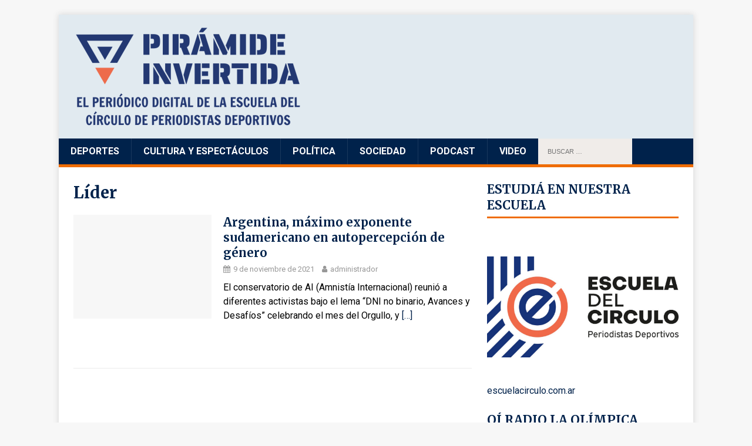

--- FILE ---
content_type: text/html; charset=UTF-8
request_url: https://www.piramideinvertida.com.ar/tag/lider/
body_size: 14206
content:
<!DOCTYPE html>
<html class="no-js" lang="es" prefix="og: http://ogp.me/ns# fb: http://ogp.me/ns/fb#">
<head>
<meta charset="UTF-8">
<meta name="viewport" content="width=device-width, initial-scale=1.0">
<link rel="profile" href="http://gmpg.org/xfn/11" />
<title>Líder &#8211; Pirámide Invertida</title>
<meta name='robots' content='max-image-preview:large' />
<link rel='dns-prefetch' href='//fonts.googleapis.com' />
<link rel="alternate" type="application/rss+xml" title="Pirámide Invertida &raquo; Feed" href="https://www.piramideinvertida.com.ar/feed/" />
<link rel="alternate" type="application/rss+xml" title="Pirámide Invertida &raquo; Feed de los comentarios" href="https://www.piramideinvertida.com.ar/comments/feed/" />
<link rel="alternate" type="application/rss+xml" title="Pirámide Invertida &raquo; Etiqueta Líder del feed" href="https://www.piramideinvertida.com.ar/tag/lider/feed/" />
<style id='wp-img-auto-sizes-contain-inline-css' type='text/css'>
img:is([sizes=auto i],[sizes^="auto," i]){contain-intrinsic-size:3000px 1500px}
/*# sourceURL=wp-img-auto-sizes-contain-inline-css */
</style>
<style id='wp-emoji-styles-inline-css' type='text/css'>

	img.wp-smiley, img.emoji {
		display: inline !important;
		border: none !important;
		box-shadow: none !important;
		height: 1em !important;
		width: 1em !important;
		margin: 0 0.07em !important;
		vertical-align: -0.1em !important;
		background: none !important;
		padding: 0 !important;
	}
/*# sourceURL=wp-emoji-styles-inline-css */
</style>
<style id='wp-block-library-inline-css' type='text/css'>
:root{--wp-block-synced-color:#7a00df;--wp-block-synced-color--rgb:122,0,223;--wp-bound-block-color:var(--wp-block-synced-color);--wp-editor-canvas-background:#ddd;--wp-admin-theme-color:#007cba;--wp-admin-theme-color--rgb:0,124,186;--wp-admin-theme-color-darker-10:#006ba1;--wp-admin-theme-color-darker-10--rgb:0,107,160.5;--wp-admin-theme-color-darker-20:#005a87;--wp-admin-theme-color-darker-20--rgb:0,90,135;--wp-admin-border-width-focus:2px}@media (min-resolution:192dpi){:root{--wp-admin-border-width-focus:1.5px}}.wp-element-button{cursor:pointer}:root .has-very-light-gray-background-color{background-color:#eee}:root .has-very-dark-gray-background-color{background-color:#313131}:root .has-very-light-gray-color{color:#eee}:root .has-very-dark-gray-color{color:#313131}:root .has-vivid-green-cyan-to-vivid-cyan-blue-gradient-background{background:linear-gradient(135deg,#00d084,#0693e3)}:root .has-purple-crush-gradient-background{background:linear-gradient(135deg,#34e2e4,#4721fb 50%,#ab1dfe)}:root .has-hazy-dawn-gradient-background{background:linear-gradient(135deg,#faaca8,#dad0ec)}:root .has-subdued-olive-gradient-background{background:linear-gradient(135deg,#fafae1,#67a671)}:root .has-atomic-cream-gradient-background{background:linear-gradient(135deg,#fdd79a,#004a59)}:root .has-nightshade-gradient-background{background:linear-gradient(135deg,#330968,#31cdcf)}:root .has-midnight-gradient-background{background:linear-gradient(135deg,#020381,#2874fc)}:root{--wp--preset--font-size--normal:16px;--wp--preset--font-size--huge:42px}.has-regular-font-size{font-size:1em}.has-larger-font-size{font-size:2.625em}.has-normal-font-size{font-size:var(--wp--preset--font-size--normal)}.has-huge-font-size{font-size:var(--wp--preset--font-size--huge)}.has-text-align-center{text-align:center}.has-text-align-left{text-align:left}.has-text-align-right{text-align:right}.has-fit-text{white-space:nowrap!important}#end-resizable-editor-section{display:none}.aligncenter{clear:both}.items-justified-left{justify-content:flex-start}.items-justified-center{justify-content:center}.items-justified-right{justify-content:flex-end}.items-justified-space-between{justify-content:space-between}.screen-reader-text{border:0;clip-path:inset(50%);height:1px;margin:-1px;overflow:hidden;padding:0;position:absolute;width:1px;word-wrap:normal!important}.screen-reader-text:focus{background-color:#ddd;clip-path:none;color:#444;display:block;font-size:1em;height:auto;left:5px;line-height:normal;padding:15px 23px 14px;text-decoration:none;top:5px;width:auto;z-index:100000}html :where(.has-border-color){border-style:solid}html :where([style*=border-top-color]){border-top-style:solid}html :where([style*=border-right-color]){border-right-style:solid}html :where([style*=border-bottom-color]){border-bottom-style:solid}html :where([style*=border-left-color]){border-left-style:solid}html :where([style*=border-width]){border-style:solid}html :where([style*=border-top-width]){border-top-style:solid}html :where([style*=border-right-width]){border-right-style:solid}html :where([style*=border-bottom-width]){border-bottom-style:solid}html :where([style*=border-left-width]){border-left-style:solid}html :where(img[class*=wp-image-]){height:auto;max-width:100%}:where(figure){margin:0 0 1em}html :where(.is-position-sticky){--wp-admin--admin-bar--position-offset:var(--wp-admin--admin-bar--height,0px)}@media screen and (max-width:600px){html :where(.is-position-sticky){--wp-admin--admin-bar--position-offset:0px}}

/*# sourceURL=wp-block-library-inline-css */
</style><style id='wp-block-button-inline-css' type='text/css'>
.wp-block-button__link{align-content:center;box-sizing:border-box;cursor:pointer;display:inline-block;height:100%;text-align:center;word-break:break-word}.wp-block-button__link.aligncenter{text-align:center}.wp-block-button__link.alignright{text-align:right}:where(.wp-block-button__link){border-radius:9999px;box-shadow:none;padding:calc(.667em + 2px) calc(1.333em + 2px);text-decoration:none}.wp-block-button[style*=text-decoration] .wp-block-button__link{text-decoration:inherit}.wp-block-buttons>.wp-block-button.has-custom-width{max-width:none}.wp-block-buttons>.wp-block-button.has-custom-width .wp-block-button__link{width:100%}.wp-block-buttons>.wp-block-button.has-custom-font-size .wp-block-button__link{font-size:inherit}.wp-block-buttons>.wp-block-button.wp-block-button__width-25{width:calc(25% - var(--wp--style--block-gap, .5em)*.75)}.wp-block-buttons>.wp-block-button.wp-block-button__width-50{width:calc(50% - var(--wp--style--block-gap, .5em)*.5)}.wp-block-buttons>.wp-block-button.wp-block-button__width-75{width:calc(75% - var(--wp--style--block-gap, .5em)*.25)}.wp-block-buttons>.wp-block-button.wp-block-button__width-100{flex-basis:100%;width:100%}.wp-block-buttons.is-vertical>.wp-block-button.wp-block-button__width-25{width:25%}.wp-block-buttons.is-vertical>.wp-block-button.wp-block-button__width-50{width:50%}.wp-block-buttons.is-vertical>.wp-block-button.wp-block-button__width-75{width:75%}.wp-block-button.is-style-squared,.wp-block-button__link.wp-block-button.is-style-squared{border-radius:0}.wp-block-button.no-border-radius,.wp-block-button__link.no-border-radius{border-radius:0!important}:root :where(.wp-block-button .wp-block-button__link.is-style-outline),:root :where(.wp-block-button.is-style-outline>.wp-block-button__link){border:2px solid;padding:.667em 1.333em}:root :where(.wp-block-button .wp-block-button__link.is-style-outline:not(.has-text-color)),:root :where(.wp-block-button.is-style-outline>.wp-block-button__link:not(.has-text-color)){color:currentColor}:root :where(.wp-block-button .wp-block-button__link.is-style-outline:not(.has-background)),:root :where(.wp-block-button.is-style-outline>.wp-block-button__link:not(.has-background)){background-color:initial;background-image:none}
/*# sourceURL=https://www.piramideinvertida.com.ar/wp-includes/blocks/button/style.min.css */
</style>
<style id='wp-block-image-inline-css' type='text/css'>
.wp-block-image>a,.wp-block-image>figure>a{display:inline-block}.wp-block-image img{box-sizing:border-box;height:auto;max-width:100%;vertical-align:bottom}@media not (prefers-reduced-motion){.wp-block-image img.hide{visibility:hidden}.wp-block-image img.show{animation:show-content-image .4s}}.wp-block-image[style*=border-radius] img,.wp-block-image[style*=border-radius]>a{border-radius:inherit}.wp-block-image.has-custom-border img{box-sizing:border-box}.wp-block-image.aligncenter{text-align:center}.wp-block-image.alignfull>a,.wp-block-image.alignwide>a{width:100%}.wp-block-image.alignfull img,.wp-block-image.alignwide img{height:auto;width:100%}.wp-block-image .aligncenter,.wp-block-image .alignleft,.wp-block-image .alignright,.wp-block-image.aligncenter,.wp-block-image.alignleft,.wp-block-image.alignright{display:table}.wp-block-image .aligncenter>figcaption,.wp-block-image .alignleft>figcaption,.wp-block-image .alignright>figcaption,.wp-block-image.aligncenter>figcaption,.wp-block-image.alignleft>figcaption,.wp-block-image.alignright>figcaption{caption-side:bottom;display:table-caption}.wp-block-image .alignleft{float:left;margin:.5em 1em .5em 0}.wp-block-image .alignright{float:right;margin:.5em 0 .5em 1em}.wp-block-image .aligncenter{margin-left:auto;margin-right:auto}.wp-block-image :where(figcaption){margin-bottom:1em;margin-top:.5em}.wp-block-image.is-style-circle-mask img{border-radius:9999px}@supports ((-webkit-mask-image:none) or (mask-image:none)) or (-webkit-mask-image:none){.wp-block-image.is-style-circle-mask img{border-radius:0;-webkit-mask-image:url('data:image/svg+xml;utf8,<svg viewBox="0 0 100 100" xmlns="http://www.w3.org/2000/svg"><circle cx="50" cy="50" r="50"/></svg>');mask-image:url('data:image/svg+xml;utf8,<svg viewBox="0 0 100 100" xmlns="http://www.w3.org/2000/svg"><circle cx="50" cy="50" r="50"/></svg>');mask-mode:alpha;-webkit-mask-position:center;mask-position:center;-webkit-mask-repeat:no-repeat;mask-repeat:no-repeat;-webkit-mask-size:contain;mask-size:contain}}:root :where(.wp-block-image.is-style-rounded img,.wp-block-image .is-style-rounded img){border-radius:9999px}.wp-block-image figure{margin:0}.wp-lightbox-container{display:flex;flex-direction:column;position:relative}.wp-lightbox-container img{cursor:zoom-in}.wp-lightbox-container img:hover+button{opacity:1}.wp-lightbox-container button{align-items:center;backdrop-filter:blur(16px) saturate(180%);background-color:#5a5a5a40;border:none;border-radius:4px;cursor:zoom-in;display:flex;height:20px;justify-content:center;opacity:0;padding:0;position:absolute;right:16px;text-align:center;top:16px;width:20px;z-index:100}@media not (prefers-reduced-motion){.wp-lightbox-container button{transition:opacity .2s ease}}.wp-lightbox-container button:focus-visible{outline:3px auto #5a5a5a40;outline:3px auto -webkit-focus-ring-color;outline-offset:3px}.wp-lightbox-container button:hover{cursor:pointer;opacity:1}.wp-lightbox-container button:focus{opacity:1}.wp-lightbox-container button:focus,.wp-lightbox-container button:hover,.wp-lightbox-container button:not(:hover):not(:active):not(.has-background){background-color:#5a5a5a40;border:none}.wp-lightbox-overlay{box-sizing:border-box;cursor:zoom-out;height:100vh;left:0;overflow:hidden;position:fixed;top:0;visibility:hidden;width:100%;z-index:100000}.wp-lightbox-overlay .close-button{align-items:center;cursor:pointer;display:flex;justify-content:center;min-height:40px;min-width:40px;padding:0;position:absolute;right:calc(env(safe-area-inset-right) + 16px);top:calc(env(safe-area-inset-top) + 16px);z-index:5000000}.wp-lightbox-overlay .close-button:focus,.wp-lightbox-overlay .close-button:hover,.wp-lightbox-overlay .close-button:not(:hover):not(:active):not(.has-background){background:none;border:none}.wp-lightbox-overlay .lightbox-image-container{height:var(--wp--lightbox-container-height);left:50%;overflow:hidden;position:absolute;top:50%;transform:translate(-50%,-50%);transform-origin:top left;width:var(--wp--lightbox-container-width);z-index:9999999999}.wp-lightbox-overlay .wp-block-image{align-items:center;box-sizing:border-box;display:flex;height:100%;justify-content:center;margin:0;position:relative;transform-origin:0 0;width:100%;z-index:3000000}.wp-lightbox-overlay .wp-block-image img{height:var(--wp--lightbox-image-height);min-height:var(--wp--lightbox-image-height);min-width:var(--wp--lightbox-image-width);width:var(--wp--lightbox-image-width)}.wp-lightbox-overlay .wp-block-image figcaption{display:none}.wp-lightbox-overlay button{background:none;border:none}.wp-lightbox-overlay .scrim{background-color:#fff;height:100%;opacity:.9;position:absolute;width:100%;z-index:2000000}.wp-lightbox-overlay.active{visibility:visible}@media not (prefers-reduced-motion){.wp-lightbox-overlay.active{animation:turn-on-visibility .25s both}.wp-lightbox-overlay.active img{animation:turn-on-visibility .35s both}.wp-lightbox-overlay.show-closing-animation:not(.active){animation:turn-off-visibility .35s both}.wp-lightbox-overlay.show-closing-animation:not(.active) img{animation:turn-off-visibility .25s both}.wp-lightbox-overlay.zoom.active{animation:none;opacity:1;visibility:visible}.wp-lightbox-overlay.zoom.active .lightbox-image-container{animation:lightbox-zoom-in .4s}.wp-lightbox-overlay.zoom.active .lightbox-image-container img{animation:none}.wp-lightbox-overlay.zoom.active .scrim{animation:turn-on-visibility .4s forwards}.wp-lightbox-overlay.zoom.show-closing-animation:not(.active){animation:none}.wp-lightbox-overlay.zoom.show-closing-animation:not(.active) .lightbox-image-container{animation:lightbox-zoom-out .4s}.wp-lightbox-overlay.zoom.show-closing-animation:not(.active) .lightbox-image-container img{animation:none}.wp-lightbox-overlay.zoom.show-closing-animation:not(.active) .scrim{animation:turn-off-visibility .4s forwards}}@keyframes show-content-image{0%{visibility:hidden}99%{visibility:hidden}to{visibility:visible}}@keyframes turn-on-visibility{0%{opacity:0}to{opacity:1}}@keyframes turn-off-visibility{0%{opacity:1;visibility:visible}99%{opacity:0;visibility:visible}to{opacity:0;visibility:hidden}}@keyframes lightbox-zoom-in{0%{transform:translate(calc((-100vw + var(--wp--lightbox-scrollbar-width))/2 + var(--wp--lightbox-initial-left-position)),calc(-50vh + var(--wp--lightbox-initial-top-position))) scale(var(--wp--lightbox-scale))}to{transform:translate(-50%,-50%) scale(1)}}@keyframes lightbox-zoom-out{0%{transform:translate(-50%,-50%) scale(1);visibility:visible}99%{visibility:visible}to{transform:translate(calc((-100vw + var(--wp--lightbox-scrollbar-width))/2 + var(--wp--lightbox-initial-left-position)),calc(-50vh + var(--wp--lightbox-initial-top-position))) scale(var(--wp--lightbox-scale));visibility:hidden}}
/*# sourceURL=https://www.piramideinvertida.com.ar/wp-includes/blocks/image/style.min.css */
</style>
<style id='wp-block-media-text-inline-css' type='text/css'>
.wp-block-media-text{box-sizing:border-box;
  /*!rtl:begin:ignore*/direction:ltr;
  /*!rtl:end:ignore*/display:grid;grid-template-columns:50% 1fr;grid-template-rows:auto}.wp-block-media-text.has-media-on-the-right{grid-template-columns:1fr 50%}.wp-block-media-text.is-vertically-aligned-top>.wp-block-media-text__content,.wp-block-media-text.is-vertically-aligned-top>.wp-block-media-text__media{align-self:start}.wp-block-media-text.is-vertically-aligned-center>.wp-block-media-text__content,.wp-block-media-text.is-vertically-aligned-center>.wp-block-media-text__media,.wp-block-media-text>.wp-block-media-text__content,.wp-block-media-text>.wp-block-media-text__media{align-self:center}.wp-block-media-text.is-vertically-aligned-bottom>.wp-block-media-text__content,.wp-block-media-text.is-vertically-aligned-bottom>.wp-block-media-text__media{align-self:end}.wp-block-media-text>.wp-block-media-text__media{
  /*!rtl:begin:ignore*/grid-column:1;grid-row:1;
  /*!rtl:end:ignore*/margin:0}.wp-block-media-text>.wp-block-media-text__content{direction:ltr;
  /*!rtl:begin:ignore*/grid-column:2;grid-row:1;
  /*!rtl:end:ignore*/padding:0 8%;word-break:break-word}.wp-block-media-text.has-media-on-the-right>.wp-block-media-text__media{
  /*!rtl:begin:ignore*/grid-column:2;grid-row:1
  /*!rtl:end:ignore*/}.wp-block-media-text.has-media-on-the-right>.wp-block-media-text__content{
  /*!rtl:begin:ignore*/grid-column:1;grid-row:1
  /*!rtl:end:ignore*/}.wp-block-media-text__media a{display:block}.wp-block-media-text__media img,.wp-block-media-text__media video{height:auto;max-width:unset;vertical-align:middle;width:100%}.wp-block-media-text.is-image-fill>.wp-block-media-text__media{background-size:cover;height:100%;min-height:250px}.wp-block-media-text.is-image-fill>.wp-block-media-text__media>a{display:block;height:100%}.wp-block-media-text.is-image-fill>.wp-block-media-text__media img{height:1px;margin:-1px;overflow:hidden;padding:0;position:absolute;width:1px;clip:rect(0,0,0,0);border:0}.wp-block-media-text.is-image-fill-element>.wp-block-media-text__media{height:100%;min-height:250px}.wp-block-media-text.is-image-fill-element>.wp-block-media-text__media>a{display:block;height:100%}.wp-block-media-text.is-image-fill-element>.wp-block-media-text__media img{height:100%;object-fit:cover;width:100%}@media (max-width:600px){.wp-block-media-text.is-stacked-on-mobile{grid-template-columns:100%!important}.wp-block-media-text.is-stacked-on-mobile>.wp-block-media-text__media{grid-column:1;grid-row:1}.wp-block-media-text.is-stacked-on-mobile>.wp-block-media-text__content{grid-column:1;grid-row:2}}
/*# sourceURL=https://www.piramideinvertida.com.ar/wp-includes/blocks/media-text/style.min.css */
</style>
<style id='wp-block-buttons-inline-css' type='text/css'>
.wp-block-buttons{box-sizing:border-box}.wp-block-buttons.is-vertical{flex-direction:column}.wp-block-buttons.is-vertical>.wp-block-button:last-child{margin-bottom:0}.wp-block-buttons>.wp-block-button{display:inline-block;margin:0}.wp-block-buttons.is-content-justification-left{justify-content:flex-start}.wp-block-buttons.is-content-justification-left.is-vertical{align-items:flex-start}.wp-block-buttons.is-content-justification-center{justify-content:center}.wp-block-buttons.is-content-justification-center.is-vertical{align-items:center}.wp-block-buttons.is-content-justification-right{justify-content:flex-end}.wp-block-buttons.is-content-justification-right.is-vertical{align-items:flex-end}.wp-block-buttons.is-content-justification-space-between{justify-content:space-between}.wp-block-buttons.aligncenter{text-align:center}.wp-block-buttons:not(.is-content-justification-space-between,.is-content-justification-right,.is-content-justification-left,.is-content-justification-center) .wp-block-button.aligncenter{margin-left:auto;margin-right:auto;width:100%}.wp-block-buttons[style*=text-decoration] .wp-block-button,.wp-block-buttons[style*=text-decoration] .wp-block-button__link{text-decoration:inherit}.wp-block-buttons.has-custom-font-size .wp-block-button__link{font-size:inherit}.wp-block-buttons .wp-block-button__link{width:100%}.wp-block-button.aligncenter{text-align:center}
/*# sourceURL=https://www.piramideinvertida.com.ar/wp-includes/blocks/buttons/style.min.css */
</style>
<style id='wp-block-paragraph-inline-css' type='text/css'>
.is-small-text{font-size:.875em}.is-regular-text{font-size:1em}.is-large-text{font-size:2.25em}.is-larger-text{font-size:3em}.has-drop-cap:not(:focus):first-letter{float:left;font-size:8.4em;font-style:normal;font-weight:100;line-height:.68;margin:.05em .1em 0 0;text-transform:uppercase}body.rtl .has-drop-cap:not(:focus):first-letter{float:none;margin-left:.1em}p.has-drop-cap.has-background{overflow:hidden}:root :where(p.has-background){padding:1.25em 2.375em}:where(p.has-text-color:not(.has-link-color)) a{color:inherit}p.has-text-align-left[style*="writing-mode:vertical-lr"],p.has-text-align-right[style*="writing-mode:vertical-rl"]{rotate:180deg}
/*# sourceURL=https://www.piramideinvertida.com.ar/wp-includes/blocks/paragraph/style.min.css */
</style>
<style id='global-styles-inline-css' type='text/css'>
:root{--wp--preset--aspect-ratio--square: 1;--wp--preset--aspect-ratio--4-3: 4/3;--wp--preset--aspect-ratio--3-4: 3/4;--wp--preset--aspect-ratio--3-2: 3/2;--wp--preset--aspect-ratio--2-3: 2/3;--wp--preset--aspect-ratio--16-9: 16/9;--wp--preset--aspect-ratio--9-16: 9/16;--wp--preset--color--black: #000000;--wp--preset--color--cyan-bluish-gray: #abb8c3;--wp--preset--color--white: #ffffff;--wp--preset--color--pale-pink: #f78da7;--wp--preset--color--vivid-red: #cf2e2e;--wp--preset--color--luminous-vivid-orange: #ff6900;--wp--preset--color--luminous-vivid-amber: #fcb900;--wp--preset--color--light-green-cyan: #7bdcb5;--wp--preset--color--vivid-green-cyan: #00d084;--wp--preset--color--pale-cyan-blue: #8ed1fc;--wp--preset--color--vivid-cyan-blue: #0693e3;--wp--preset--color--vivid-purple: #9b51e0;--wp--preset--gradient--vivid-cyan-blue-to-vivid-purple: linear-gradient(135deg,rgb(6,147,227) 0%,rgb(155,81,224) 100%);--wp--preset--gradient--light-green-cyan-to-vivid-green-cyan: linear-gradient(135deg,rgb(122,220,180) 0%,rgb(0,208,130) 100%);--wp--preset--gradient--luminous-vivid-amber-to-luminous-vivid-orange: linear-gradient(135deg,rgb(252,185,0) 0%,rgb(255,105,0) 100%);--wp--preset--gradient--luminous-vivid-orange-to-vivid-red: linear-gradient(135deg,rgb(255,105,0) 0%,rgb(207,46,46) 100%);--wp--preset--gradient--very-light-gray-to-cyan-bluish-gray: linear-gradient(135deg,rgb(238,238,238) 0%,rgb(169,184,195) 100%);--wp--preset--gradient--cool-to-warm-spectrum: linear-gradient(135deg,rgb(74,234,220) 0%,rgb(151,120,209) 20%,rgb(207,42,186) 40%,rgb(238,44,130) 60%,rgb(251,105,98) 80%,rgb(254,248,76) 100%);--wp--preset--gradient--blush-light-purple: linear-gradient(135deg,rgb(255,206,236) 0%,rgb(152,150,240) 100%);--wp--preset--gradient--blush-bordeaux: linear-gradient(135deg,rgb(254,205,165) 0%,rgb(254,45,45) 50%,rgb(107,0,62) 100%);--wp--preset--gradient--luminous-dusk: linear-gradient(135deg,rgb(255,203,112) 0%,rgb(199,81,192) 50%,rgb(65,88,208) 100%);--wp--preset--gradient--pale-ocean: linear-gradient(135deg,rgb(255,245,203) 0%,rgb(182,227,212) 50%,rgb(51,167,181) 100%);--wp--preset--gradient--electric-grass: linear-gradient(135deg,rgb(202,248,128) 0%,rgb(113,206,126) 100%);--wp--preset--gradient--midnight: linear-gradient(135deg,rgb(2,3,129) 0%,rgb(40,116,252) 100%);--wp--preset--font-size--small: 13px;--wp--preset--font-size--medium: 20px;--wp--preset--font-size--large: 36px;--wp--preset--font-size--x-large: 42px;--wp--preset--spacing--20: 0.44rem;--wp--preset--spacing--30: 0.67rem;--wp--preset--spacing--40: 1rem;--wp--preset--spacing--50: 1.5rem;--wp--preset--spacing--60: 2.25rem;--wp--preset--spacing--70: 3.38rem;--wp--preset--spacing--80: 5.06rem;--wp--preset--shadow--natural: 6px 6px 9px rgba(0, 0, 0, 0.2);--wp--preset--shadow--deep: 12px 12px 50px rgba(0, 0, 0, 0.4);--wp--preset--shadow--sharp: 6px 6px 0px rgba(0, 0, 0, 0.2);--wp--preset--shadow--outlined: 6px 6px 0px -3px rgb(255, 255, 255), 6px 6px rgb(0, 0, 0);--wp--preset--shadow--crisp: 6px 6px 0px rgb(0, 0, 0);}:where(.is-layout-flex){gap: 0.5em;}:where(.is-layout-grid){gap: 0.5em;}body .is-layout-flex{display: flex;}.is-layout-flex{flex-wrap: wrap;align-items: center;}.is-layout-flex > :is(*, div){margin: 0;}body .is-layout-grid{display: grid;}.is-layout-grid > :is(*, div){margin: 0;}:where(.wp-block-columns.is-layout-flex){gap: 2em;}:where(.wp-block-columns.is-layout-grid){gap: 2em;}:where(.wp-block-post-template.is-layout-flex){gap: 1.25em;}:where(.wp-block-post-template.is-layout-grid){gap: 1.25em;}.has-black-color{color: var(--wp--preset--color--black) !important;}.has-cyan-bluish-gray-color{color: var(--wp--preset--color--cyan-bluish-gray) !important;}.has-white-color{color: var(--wp--preset--color--white) !important;}.has-pale-pink-color{color: var(--wp--preset--color--pale-pink) !important;}.has-vivid-red-color{color: var(--wp--preset--color--vivid-red) !important;}.has-luminous-vivid-orange-color{color: var(--wp--preset--color--luminous-vivid-orange) !important;}.has-luminous-vivid-amber-color{color: var(--wp--preset--color--luminous-vivid-amber) !important;}.has-light-green-cyan-color{color: var(--wp--preset--color--light-green-cyan) !important;}.has-vivid-green-cyan-color{color: var(--wp--preset--color--vivid-green-cyan) !important;}.has-pale-cyan-blue-color{color: var(--wp--preset--color--pale-cyan-blue) !important;}.has-vivid-cyan-blue-color{color: var(--wp--preset--color--vivid-cyan-blue) !important;}.has-vivid-purple-color{color: var(--wp--preset--color--vivid-purple) !important;}.has-black-background-color{background-color: var(--wp--preset--color--black) !important;}.has-cyan-bluish-gray-background-color{background-color: var(--wp--preset--color--cyan-bluish-gray) !important;}.has-white-background-color{background-color: var(--wp--preset--color--white) !important;}.has-pale-pink-background-color{background-color: var(--wp--preset--color--pale-pink) !important;}.has-vivid-red-background-color{background-color: var(--wp--preset--color--vivid-red) !important;}.has-luminous-vivid-orange-background-color{background-color: var(--wp--preset--color--luminous-vivid-orange) !important;}.has-luminous-vivid-amber-background-color{background-color: var(--wp--preset--color--luminous-vivid-amber) !important;}.has-light-green-cyan-background-color{background-color: var(--wp--preset--color--light-green-cyan) !important;}.has-vivid-green-cyan-background-color{background-color: var(--wp--preset--color--vivid-green-cyan) !important;}.has-pale-cyan-blue-background-color{background-color: var(--wp--preset--color--pale-cyan-blue) !important;}.has-vivid-cyan-blue-background-color{background-color: var(--wp--preset--color--vivid-cyan-blue) !important;}.has-vivid-purple-background-color{background-color: var(--wp--preset--color--vivid-purple) !important;}.has-black-border-color{border-color: var(--wp--preset--color--black) !important;}.has-cyan-bluish-gray-border-color{border-color: var(--wp--preset--color--cyan-bluish-gray) !important;}.has-white-border-color{border-color: var(--wp--preset--color--white) !important;}.has-pale-pink-border-color{border-color: var(--wp--preset--color--pale-pink) !important;}.has-vivid-red-border-color{border-color: var(--wp--preset--color--vivid-red) !important;}.has-luminous-vivid-orange-border-color{border-color: var(--wp--preset--color--luminous-vivid-orange) !important;}.has-luminous-vivid-amber-border-color{border-color: var(--wp--preset--color--luminous-vivid-amber) !important;}.has-light-green-cyan-border-color{border-color: var(--wp--preset--color--light-green-cyan) !important;}.has-vivid-green-cyan-border-color{border-color: var(--wp--preset--color--vivid-green-cyan) !important;}.has-pale-cyan-blue-border-color{border-color: var(--wp--preset--color--pale-cyan-blue) !important;}.has-vivid-cyan-blue-border-color{border-color: var(--wp--preset--color--vivid-cyan-blue) !important;}.has-vivid-purple-border-color{border-color: var(--wp--preset--color--vivid-purple) !important;}.has-vivid-cyan-blue-to-vivid-purple-gradient-background{background: var(--wp--preset--gradient--vivid-cyan-blue-to-vivid-purple) !important;}.has-light-green-cyan-to-vivid-green-cyan-gradient-background{background: var(--wp--preset--gradient--light-green-cyan-to-vivid-green-cyan) !important;}.has-luminous-vivid-amber-to-luminous-vivid-orange-gradient-background{background: var(--wp--preset--gradient--luminous-vivid-amber-to-luminous-vivid-orange) !important;}.has-luminous-vivid-orange-to-vivid-red-gradient-background{background: var(--wp--preset--gradient--luminous-vivid-orange-to-vivid-red) !important;}.has-very-light-gray-to-cyan-bluish-gray-gradient-background{background: var(--wp--preset--gradient--very-light-gray-to-cyan-bluish-gray) !important;}.has-cool-to-warm-spectrum-gradient-background{background: var(--wp--preset--gradient--cool-to-warm-spectrum) !important;}.has-blush-light-purple-gradient-background{background: var(--wp--preset--gradient--blush-light-purple) !important;}.has-blush-bordeaux-gradient-background{background: var(--wp--preset--gradient--blush-bordeaux) !important;}.has-luminous-dusk-gradient-background{background: var(--wp--preset--gradient--luminous-dusk) !important;}.has-pale-ocean-gradient-background{background: var(--wp--preset--gradient--pale-ocean) !important;}.has-electric-grass-gradient-background{background: var(--wp--preset--gradient--electric-grass) !important;}.has-midnight-gradient-background{background: var(--wp--preset--gradient--midnight) !important;}.has-small-font-size{font-size: var(--wp--preset--font-size--small) !important;}.has-medium-font-size{font-size: var(--wp--preset--font-size--medium) !important;}.has-large-font-size{font-size: var(--wp--preset--font-size--large) !important;}.has-x-large-font-size{font-size: var(--wp--preset--font-size--x-large) !important;}
/*# sourceURL=global-styles-inline-css */
</style>

<style id='classic-theme-styles-inline-css' type='text/css'>
/*! This file is auto-generated */
.wp-block-button__link{color:#fff;background-color:#32373c;border-radius:9999px;box-shadow:none;text-decoration:none;padding:calc(.667em + 2px) calc(1.333em + 2px);font-size:1.125em}.wp-block-file__button{background:#32373c;color:#fff;text-decoration:none}
/*# sourceURL=/wp-includes/css/classic-themes.min.css */
</style>
<link rel='stylesheet' id='mh-google-fonts-css' href='https://fonts.googleapis.com/css2?family=Merriweather:ital,wght@0,400;0,700;0,900;1,400&#038;family=Roboto:ital,wght@0,400;0,500;0,700;1,400&#038;display=swap' type='text/css' media='all' />
<link rel='stylesheet' id='mh-magazine-lite-css' href='https://www.piramideinvertida.com.ar/wp-content/themes/piramide-tema/style.css?ver=2.9.2' type='text/css' media='all' />
<link rel='stylesheet' id='mh-font-awesome-css' href='https://www.piramideinvertida.com.ar/wp-content/themes/piramide-tema/includes/font-awesome.min.css' type='text/css' media='all' />
<link rel='stylesheet' id='heateor_sss_frontend_css-css' href='https://www.piramideinvertida.com.ar/wp-content/plugins/sassy-social-share/public/css/sassy-social-share-public.css?ver=3.3.77' type='text/css' media='all' />
<style id='heateor_sss_frontend_css-inline-css' type='text/css'>
.heateor_sss_button_instagram span.heateor_sss_svg,a.heateor_sss_instagram span.heateor_sss_svg{background:radial-gradient(circle at 30% 107%,#fdf497 0,#fdf497 5%,#fd5949 45%,#d6249f 60%,#285aeb 90%)}.heateor_sss_horizontal_sharing .heateor_sss_svg,.heateor_sss_standard_follow_icons_container .heateor_sss_svg{color:#fff;border-width:0px;border-style:solid;border-color:transparent}.heateor_sss_horizontal_sharing .heateorSssTCBackground{color:#666}.heateor_sss_horizontal_sharing span.heateor_sss_svg:hover,.heateor_sss_standard_follow_icons_container span.heateor_sss_svg:hover{border-color:transparent;}.heateor_sss_vertical_sharing span.heateor_sss_svg,.heateor_sss_floating_follow_icons_container span.heateor_sss_svg{color:#fff;border-width:0px;border-style:solid;border-color:transparent;}.heateor_sss_vertical_sharing .heateorSssTCBackground{color:#666;}.heateor_sss_vertical_sharing span.heateor_sss_svg:hover,.heateor_sss_floating_follow_icons_container span.heateor_sss_svg:hover{border-color:transparent;}@media screen and (max-width:783px) {.heateor_sss_vertical_sharing{display:none!important}}div.heateor_sss_mobile_footer{display:none;}@media screen and (max-width:783px){div.heateor_sss_bottom_sharing .heateorSssTCBackground{background-color:white}div.heateor_sss_bottom_sharing{width:100%!important;left:0!important;}div.heateor_sss_bottom_sharing a{width:20% !important;}div.heateor_sss_bottom_sharing .heateor_sss_svg{width: 100% !important;}div.heateor_sss_bottom_sharing div.heateorSssTotalShareCount{font-size:1em!important;line-height:28px!important}div.heateor_sss_bottom_sharing div.heateorSssTotalShareText{font-size:.7em!important;line-height:0px!important}div.heateor_sss_mobile_footer{display:block;height:40px;}.heateor_sss_bottom_sharing{padding:0!important;display:block!important;width:auto!important;bottom:-2px!important;top: auto!important;}.heateor_sss_bottom_sharing .heateor_sss_square_count{line-height:inherit;}.heateor_sss_bottom_sharing .heateorSssSharingArrow{display:none;}.heateor_sss_bottom_sharing .heateorSssTCBackground{margin-right:1.1em!important}}
/*# sourceURL=heateor_sss_frontend_css-inline-css */
</style>
<script type="text/javascript" src="https://www.piramideinvertida.com.ar/wp-includes/js/jquery/jquery.min.js?ver=3.7.1" id="jquery-core-js"></script>
<script type="text/javascript" src="https://www.piramideinvertida.com.ar/wp-includes/js/jquery/jquery-migrate.min.js?ver=3.4.1" id="jquery-migrate-js"></script>
<script type="text/javascript" src="https://www.piramideinvertida.com.ar/wp-content/themes/piramide-tema/js/scripts.js?ver=2.9.2" id="mh-scripts-js"></script>
<link rel="https://api.w.org/" href="https://www.piramideinvertida.com.ar/wp-json/" /><link rel="alternate" title="JSON" type="application/json" href="https://www.piramideinvertida.com.ar/wp-json/wp/v2/tags/3869" /><link rel="EditURI" type="application/rsd+xml" title="RSD" href="https://www.piramideinvertida.com.ar/xmlrpc.php?rsd" />
<meta name="generator" content="WordPress 6.9" />
<!--[if lt IE 9]>
<script src="https://www.piramideinvertida.com.ar/wp-content/themes/piramide-tema/js/css3-mediaqueries.js"></script>
<![endif]-->
<link rel="icon" href="https://www.piramideinvertida.com.ar/wp-content/uploads/2025/05/cropped-espd-favico-32x32.png" sizes="32x32" />
<link rel="icon" href="https://www.piramideinvertida.com.ar/wp-content/uploads/2025/05/cropped-espd-favico-192x192.png" sizes="192x192" />
<link rel="apple-touch-icon" href="https://www.piramideinvertida.com.ar/wp-content/uploads/2025/05/cropped-espd-favico-180x180.png" />
<meta name="msapplication-TileImage" content="https://www.piramideinvertida.com.ar/wp-content/uploads/2025/05/cropped-espd-favico-270x270.png" />
		<style type="text/css" id="wp-custom-css">
			.mh-main-nav li:hover { background: #EF6C00; }
.mh-main-nav .menu > .current-menu-item { background: #0072bb; }
.mh-main-nav { text-transform: uppercase; border-bottom: 5px solid #EF6C00; }
.mh-posts-stacked-meta { display: inline-block; font-size: 10px; font-weight: 700; color: #fff; padding: 1px 5px; margin-top: 5px; background: #0072bb; text-transform: uppercase; }
a { color: #00224B; text-decoration: none; }
a:hover { color: #EF6C00; }
.page-numbers:hover, .mh-loop-pagination .current, .mh-comments-pagination .current, a:hover .pagelink { color: #fff; background: #EF6C00; }
.mh-meta a:hover { color: EF6C00; }
.mh-posts-stacked-overlay { position: absolute; top: 0; right: 0; bottom: 0; left: 0; background: rgba(0, 114, 187, 0.1); }
.mh-widget-title { position: relative; font-size: 16px; font-size: 1.3rem; padding-bottom: 5px; margin-bottom: 20px; margin-bottom: 1.25rem; text-transform: uppercase; border-bottom: 3px solid #EF6C00; }
.entry-tags .fa { float: left; padding: 10px; margin-right: 6px; background: #EF6C00; }
.entry-tags li:hover { background: #EF6C00; }
.mh-main-nav-wrap { background:  #00224B; }

.mh-header { background: #e1eaf0; }
.mh-header-text { margin: 5px 0; text-transform: uppercase; }
body { font-family: 'Roboto', sans-serif; font-size: 14px; font-size: 1rem; line-height: 1.5; background: #f7f7f7; word-wrap: break-word; }
h1, h2, h3, h4, h5, h6 { font-family: 'Merriweather', serif; color: #00224B; line-height: 1.3; font-weight: 700; }
.entry-content a { font-weight: 600; color: #0072bb; }
.entry-content a:hover { color: #EF6C00; text-decoration: underline; }
.mh-home-wide .mh-posts-focus-title-small { font-size: 18px; font-size: 1.125rem; }
.mh-custom-posts-small-title {font-size: 15px;  font-weight: 700; line-height: 1.3; margin-bottom: 5px; margin-bottom: 0.3125rem; }
.search-form .search-field { position: relative; padding: 15px; margin: 0; border: 1px solid #ebebeb; background: #f0ece9; cursor: pointer; -webkit-appearance: none; -webkit-border-radius: 0; border-radius: 0; }
.mh-header-tagline { display: inline-block; font-size: 14px; font-size: 0.875rem; line-height: 1; color: #00224B; padding-top: 10px; margin-top: 10px; border-top: 1px solid #e5e5e5; }
.mh-header-title { font-size: 32px; font-size: 2rem; color: #00224B; line-height: 1; }
.mh-footer { font-size: 13px; font-size: 0.8125rem; color: #fff; padding: 25px 25px 0; background: #00224B; }
.mh-copyright-wrap { padding: 10px 25px; border-top: 3px solid #EF6C00; background: #00224B; }
.mh-main-nav .menu > .current-menu-item { background: #008388; }



@media screen and (max-width: 620px) {
	input[type=text], input[type=email], input[type=tel], input[type=url] { width: 88%; }
	[class*='mh-col-'] { float: none; width: 100%; margin: 0; }
	.entry-meta-categories, .entry-meta-comments { display: block; }
	.mh-author-box { text-align: center; }
	.mh-author-box-avatar { float: none; display: inline-block; margin: 0 0 20px; }
	.entry-content ul, .entry-content ol { margin: 0 0 20px 20px; }
	.entry-content ul ul, .entry-content ol ol { margin: 0 0 0 20px; }
	.single-post .mh-post-nav-next { margin-top: 25px; }
	#mh-mobile .mh-slider-title, .mh-posts-large-title, #mh-mobile .mh-posts-focus-title-large { font-size: 20px; font-size: 1.25rem; }
	.mh-slider-widget .flex-control-nav { display: none; }
	.mh-loop-thumb, #mh-mobile .mh-posts-focus-thumb-small { max-width: 80px; }
	.mh-loop-title, #mh-mobile .mh-posts-focus-title-small { font-size: 14px; font-size: 0.875rem; }
	.mh-loop-meta, .mh-custom-posts-content .mh-meta, .mh-posts-focus-meta-small { display: block; font-size: 11px; font-size: 0.6875rem; }
	.mh-loop-excerpt, .mh-custom-posts-content .mh-excerpt, .mh-posts-list-excerpt, #mh-mobile .mh-posts-focus-excerpt-small, .mh-posts-focus-caption-small  { display: none; }
	.mh-posts-stacked-item { bottom: 10px; left: 10px; padding-right: 10px; }
	#mh-mobile .mh-posts-stacked-title-small { font-size: 14px; }
	#mh-mobile .mh-posts-focus-thumb-small { margin: 0 15px 0 0; }
}
.entry-meta { margin-top: 10px; margin-top: 0.625rem; padding: 0px 10px 15px; border-top: 0px dotted #ebebeb; border-bottom: 0px dotted #ebebeb; }

.mh-posts-focus-excerpt { margin-top: 5px; margin-bottom: 10px; overflow: hidden; }
.mh-posts-focus-thumb { margin-bottom: -40px; padding-bottom: 3em;}

.mh-loop-thumb { float: left; margin-right: 20px; padding-bottom: 4em; }
		</style>
		
<!-- START - Open Graph and Twitter Card Tags 3.3.5 -->
 <!-- Facebook Open Graph -->
  <meta property="og:site_name" content="Pirámide Invertida"/>
  <meta property="og:title" content="Líder"/>
  <meta property="og:url" content="https://www.piramideinvertida.com.ar/tag/lider/"/>
  <meta property="og:description" content="El periódico digital de la Escuela del Círculo de Periodistas Deportivos"/>
  <meta property="og:image" content="https://www.piramideinvertida.com.ar/wp-content/uploads/2016/03/cropped-cropped-espd_logo.jpg"/>
  <meta property="og:image:url" content="https://www.piramideinvertida.com.ar/wp-content/uploads/2016/03/cropped-cropped-espd_logo.jpg"/>
  <meta property="og:image:secure_url" content="https://www.piramideinvertida.com.ar/wp-content/uploads/2016/03/cropped-cropped-espd_logo.jpg"/>
 <!-- Google+ / Schema.org -->
 <!-- Twitter Cards -->
  <meta name="twitter:title" content="Líder"/>
  <meta name="twitter:url" content="https://www.piramideinvertida.com.ar/tag/lider/"/>
  <meta name="twitter:image" content="https://www.piramideinvertida.com.ar/wp-content/uploads/2016/03/cropped-cropped-espd_logo.jpg"/>
  <meta name="twitter:card" content="summary_large_image"/>
 <!-- SEO -->
 <!-- Misc. tags -->
 <!-- is_tag -->
<!-- END - Open Graph and Twitter Card Tags 3.3.5 -->
	
</head>
<body id="mh-mobile" class="archive tag tag-lider tag-3869 wp-custom-logo wp-theme-piramide-tema mh-right-sb" itemscope="itemscope" itemtype="https://schema.org/WebPage">
<div class="mh-container mh-container-outer">
<div class="mh-header-mobile-nav mh-clearfix"></div>
<header class="mh-header" itemscope="itemscope" itemtype="https://schema.org/WPHeader">
	<div class="mh-container mh-container-inner mh-row mh-clearfix">
		<div class="mh-custom-header mh-clearfix">
<div class="mh-site-identity">
<div class="mh-site-logo" role="banner" itemscope="itemscope" itemtype="https://schema.org/Brand">
<a href="https://www.piramideinvertida.com.ar/" class="custom-logo-link" rel="home"><img width="400" height="171" src="https://www.piramideinvertida.com.ar/wp-content/uploads/2025/05/piramide-invertida-logo-2025-1.png" class="custom-logo" alt="Pirámide Invertida" decoding="async" fetchpriority="high" srcset="https://www.piramideinvertida.com.ar/wp-content/uploads/2025/05/piramide-invertida-logo-2025-1.png 400w, https://www.piramideinvertida.com.ar/wp-content/uploads/2025/05/piramide-invertida-logo-2025-1-300x128.png 300w" sizes="(max-width: 400px) 100vw, 400px" /></a></div>
</div>
</div>
	</div>
	<div class="mh-main-nav-wrap">
		<nav class="mh-navigation mh-main-nav mh-container mh-container-inner mh-clearfix" itemscope="itemscope" itemtype="https://schema.org/SiteNavigationElement">
			<div class="menu-secciones-container"><ul id="menu-secciones" class="menu"><li id="menu-item-64039" class="menu-item menu-item-type-taxonomy menu-item-object-category menu-item-64039"><a href="https://www.piramideinvertida.com.ar/category/deportes/">Deportes</a></li>
<li id="menu-item-63826" class="menu-item menu-item-type-taxonomy menu-item-object-category menu-item-63826"><a href="https://www.piramideinvertida.com.ar/category/cultura_espectaculos/">Cultura y espectáculos</a></li>
<li id="menu-item-63829" class="menu-item menu-item-type-taxonomy menu-item-object-category menu-item-63829"><a href="https://www.piramideinvertida.com.ar/category/politica/">Política</a></li>
<li id="menu-item-63827" class="menu-item menu-item-type-taxonomy menu-item-object-category menu-item-63827"><a href="https://www.piramideinvertida.com.ar/category/sociedad/">Sociedad</a></li>
<li id="menu-item-63828" class="menu-item menu-item-type-taxonomy menu-item-object-category menu-item-63828"><a href="https://www.piramideinvertida.com.ar/category/podcast/">Podcast</a></li>
<li id="menu-item-63830" class="menu-item menu-item-type-taxonomy menu-item-object-category menu-item-63830"><a href="https://www.piramideinvertida.com.ar/category/video/">Video</a></li>
<li class="menu-searchbox"><form role="search" method="get" class="search-form" action="https://www.piramideinvertida.com.ar/">
				<label>
					<span class="screen-reader-text">Buscar:</span>
					<input type="search" class="search-field" placeholder="Buscar &hellip;" value="" name="s" />
				</label>
				<input type="submit" class="search-submit" value="Buscar" />
			</form></li></ul></div>		</nav>
	</div>
</header><div class="mh-wrapper mh-clearfix">
	<div id="main-content" class="mh-loop mh-content" role="main">			<header class="page-header"><h1 class="page-title">Líder</h1>			</header><article class="mh-loop-item mh-clearfix post-62349 post type-post status-publish format-standard hentry category-sociedad tag-amnistia-internacional tag-argentina tag-autopercepcion-de-genero tag-identidad tag-lider">
	<figure class="mh-loop-thumb">
		<a href="https://www.piramideinvertida.com.ar/2021/11/09/argentina-maximo-exponente-sudamericano-en-autopercepcion-de-genero/"><img class="mh-image-placeholder" src="https://www.piramideinvertida.com.ar/wp-content/themes/piramide-tema/images/placeholder-medium.png" alt="Sin imagen" />		</a>
	</figure>
	<div class="mh-loop-content mh-clearfix">
		<header class="mh-loop-header">
			<h3 class="entry-title mh-loop-title">
				<a href="https://www.piramideinvertida.com.ar/2021/11/09/argentina-maximo-exponente-sudamericano-en-autopercepcion-de-genero/" rel="bookmark">
					Argentina, máximo exponente sudamericano en autopercepción de género				</a>
			</h3>
			<div class="mh-meta mh-loop-meta">
				<span class="mh-meta-date updated"><i class="fa fa-calendar"></i>9 de noviembre de 2021</span>
<span class="mh-meta-author author vcard"><i class="fa fa-user"></i><a class="fn" href="https://www.piramideinvertida.com.ar/author/administrador/">administrador</a></span>
			</div>
		</header>
		<div class="mh-loop-excerpt">
			<div class="mh-excerpt"><p>El conservatorio de AI (Amnistía Internacional) reunió a diferentes activistas bajo el lema “DNI no binario, Avances y Desafíos” celebrando el mes del Orgullo, y <a class="mh-excerpt-more" href="https://www.piramideinvertida.com.ar/2021/11/09/argentina-maximo-exponente-sudamericano-en-autopercepcion-de-genero/" title="Argentina, máximo exponente sudamericano en autopercepción de género">[&#8230;]</a></p>
</div>		</div>
	</div>
</article>	</div>
	<aside class="mh-widget-col-1 mh-sidebar" itemscope="itemscope" itemtype="https://schema.org/WPSideBar"><div id="block-65" class="mh-widget widget_block"><h4 class="mh-widget-title"><span class="mh-widget-title-inner"><a href="https://escuelacirculo.com.ar/"  class="mh-widget-title-link">Estudiá en 
nuestra Escuela</a></span></h4></div><div id="block-103" class="mh-widget widget_block widget_media_image">
<figure class="wp-block-image size-large"><img loading="lazy" decoding="async" width="1024" height="539" src="https://www.piramideinvertida.com.ar/wp-content/uploads/2025/05/espd-logo-2025-1024x539.jpg" alt="" class="wp-image-101306" srcset="https://www.piramideinvertida.com.ar/wp-content/uploads/2025/05/espd-logo-2025-1024x539.jpg 1024w, https://www.piramideinvertida.com.ar/wp-content/uploads/2025/05/espd-logo-2025-300x158.jpg 300w, https://www.piramideinvertida.com.ar/wp-content/uploads/2025/05/espd-logo-2025-768x404.jpg 768w, https://www.piramideinvertida.com.ar/wp-content/uploads/2025/05/espd-logo-2025-1536x808.jpg 1536w, https://www.piramideinvertida.com.ar/wp-content/uploads/2025/05/espd-logo-2025.jpg 1825w" sizes="auto, (max-width: 1024px) 100vw, 1024px" /></figure>
</div><div id="block-68" class="mh-widget widget_block widget_text">
<p><a href="https://escuelacirculo.com.ar/" target="_blank" rel="noreferrer noopener">escuelacirculo.com.ar</a></p>
</div><div id="block-63" class="mh-widget widget_block"><h4 class="mh-widget-title"><span class="mh-widget-title-inner"><a href="https://www.radiolaolimpica.com/" class="mh-widget-title-link">Oí Radio La Olímpica</a></span></h4></div><div id="block-61" class="mh-widget widget_block">
<div class="wp-block-media-text alignwide is-stacked-on-mobile"><figure class="wp-block-media-text__media"><img loading="lazy" decoding="async" width="400" height="400" src="http://piramide2022/wp-content/uploads/2022/01/radio-olimpica-logo.jpg" alt="Radio La Olímpica" class="wp-image-64006 size-full" srcset="https://www.piramideinvertida.com.ar/wp-content/uploads/2022/01/radio-olimpica-logo.jpg 400w, https://www.piramideinvertida.com.ar/wp-content/uploads/2022/01/radio-olimpica-logo-300x300.jpg 300w, https://www.piramideinvertida.com.ar/wp-content/uploads/2022/01/radio-olimpica-logo-150x150.jpg 150w" sizes="auto, (max-width: 400px) 100vw, 400px" /></figure><div class="wp-block-media-text__content">
<p>La radio de La Escuela del Círculo de Periodistas Deportivos</p>
</div></div>
</div><div id="block-66" class="mh-widget widget_block widget_text">
<p><a rel="noreferrer noopener" href="http://www.radiolaolimpica.com/" target="_blank">www.radiolaolimpica.com</a></p>
</div><div id="mh_custom_posts-16" class="mh-widget mh_custom_posts"><h4 class="mh-widget-title"><span class="mh-widget-title-inner">Últimas noticias</span></h4>			<ul class="mh-custom-posts-widget mh-clearfix">					<li class="post-107953 mh-custom-posts-item mh-custom-posts-small mh-clearfix">
						<figure class="mh-custom-posts-thumb">
							<a href="https://www.piramideinvertida.com.ar/2025/12/13/termos-el-juego-que-pone-a-prueba-la-pasion-por-el-futbol/" title="TERMOS: el juego que pone a prueba la pasión por el fútbol"><img width="80" height="60" src="https://www.piramideinvertida.com.ar/wp-content/uploads/2025/12/1-80x60.jpeg" class="attachment-mh-magazine-lite-small size-mh-magazine-lite-small wp-post-image" alt="" decoding="async" loading="lazy" srcset="https://www.piramideinvertida.com.ar/wp-content/uploads/2025/12/1-80x60.jpeg 80w, https://www.piramideinvertida.com.ar/wp-content/uploads/2025/12/1-678x509.jpeg 678w, https://www.piramideinvertida.com.ar/wp-content/uploads/2025/12/1-326x245.jpeg 326w" sizes="auto, (max-width: 80px) 100vw, 80px" />							</a>
						</figure>
						<div class="mh-custom-posts-header">
							<h3 class="mh-custom-posts-small-title">
								<a href="https://www.piramideinvertida.com.ar/2025/12/13/termos-el-juego-que-pone-a-prueba-la-pasion-por-el-futbol/" title="TERMOS: el juego que pone a prueba la pasión por el fútbol">
									TERMOS: el juego que pone a prueba la pasión por el fútbol								</a>
							</h3>
							<div class="mh-meta mh-custom-posts-meta">
								<span class="mh-meta-date updated"><i class="fa fa-calendar"></i>13 de diciembre de 2025</span>
							</div>
						</div>
					</li>					<li class="post-107941 mh-custom-posts-item mh-custom-posts-small mh-clearfix">
						<figure class="mh-custom-posts-thumb">
							<a href="https://www.piramideinvertida.com.ar/2025/12/09/peru-se-vuelve-a-encender-sera-sede-del-sudamericano-de-clubes-2026-y-negocia-la-copa-america-de-voley/" title="Perú se vuelve a encender: será sede del Sudamericano de Clubes 2026 y negocia la Copa América de Vóley"><img width="80" height="60" src="https://www.piramideinvertida.com.ar/wp-content/uploads/2025/12/el-sudamericano-de-clubes-de-voleibol-femenino-2026-se-jugara-en-lima-1278056-80x60.jpg" class="attachment-mh-magazine-lite-small size-mh-magazine-lite-small wp-post-image" alt="" decoding="async" loading="lazy" srcset="https://www.piramideinvertida.com.ar/wp-content/uploads/2025/12/el-sudamericano-de-clubes-de-voleibol-femenino-2026-se-jugara-en-lima-1278056-80x60.jpg 80w, https://www.piramideinvertida.com.ar/wp-content/uploads/2025/12/el-sudamericano-de-clubes-de-voleibol-femenino-2026-se-jugara-en-lima-1278056-678x509.jpg 678w, https://www.piramideinvertida.com.ar/wp-content/uploads/2025/12/el-sudamericano-de-clubes-de-voleibol-femenino-2026-se-jugara-en-lima-1278056-326x245.jpg 326w" sizes="auto, (max-width: 80px) 100vw, 80px" />							</a>
						</figure>
						<div class="mh-custom-posts-header">
							<h3 class="mh-custom-posts-small-title">
								<a href="https://www.piramideinvertida.com.ar/2025/12/09/peru-se-vuelve-a-encender-sera-sede-del-sudamericano-de-clubes-2026-y-negocia-la-copa-america-de-voley/" title="Perú se vuelve a encender: será sede del Sudamericano de Clubes 2026 y negocia la Copa América de Vóley">
									Perú se vuelve a encender: será sede del Sudamericano de Clubes 2026 y negocia la Copa América de Vóley								</a>
							</h3>
							<div class="mh-meta mh-custom-posts-meta">
								<span class="mh-meta-date updated"><i class="fa fa-calendar"></i>9 de diciembre de 2025</span>
							</div>
						</div>
					</li>					<li class="post-107937 mh-custom-posts-item mh-custom-posts-small mh-clearfix">
						<figure class="mh-custom-posts-thumb">
							<a href="https://www.piramideinvertida.com.ar/2025/12/09/san-fernando-tuvo-un-cierre-de-temporada-inolvidable-con-dos-titulos/" title="San Fernando tuvo un cierre de temporada inolvidable con dos títulos"><img width="80" height="60" src="https://www.piramideinvertida.com.ar/wp-content/uploads/2025/12/download-80x60.jpg" class="attachment-mh-magazine-lite-small size-mh-magazine-lite-small wp-post-image" alt="" decoding="async" loading="lazy" />							</a>
						</figure>
						<div class="mh-custom-posts-header">
							<h3 class="mh-custom-posts-small-title">
								<a href="https://www.piramideinvertida.com.ar/2025/12/09/san-fernando-tuvo-un-cierre-de-temporada-inolvidable-con-dos-titulos/" title="San Fernando tuvo un cierre de temporada inolvidable con dos títulos">
									San Fernando tuvo un cierre de temporada inolvidable con dos títulos								</a>
							</h3>
							<div class="mh-meta mh-custom-posts-meta">
								<span class="mh-meta-date updated"><i class="fa fa-calendar"></i>9 de diciembre de 2025</span>
							</div>
						</div>
					</li>					<li class="post-107877 mh-custom-posts-item mh-custom-posts-small mh-clearfix">
						<figure class="mh-custom-posts-thumb">
							<a href="https://www.piramideinvertida.com.ar/2025/12/02/etica-periodistica-posverdad-y-fake-news/" title="Ética periodística, posverdad y Fake News"><img width="80" height="60" src="https://www.piramideinvertida.com.ar/wp-content/uploads/2025/12/rrrr-80x60.jpg" class="attachment-mh-magazine-lite-small size-mh-magazine-lite-small wp-post-image" alt="" decoding="async" loading="lazy" srcset="https://www.piramideinvertida.com.ar/wp-content/uploads/2025/12/rrrr-80x60.jpg 80w, https://www.piramideinvertida.com.ar/wp-content/uploads/2025/12/rrrr-326x245.jpg 326w" sizes="auto, (max-width: 80px) 100vw, 80px" />							</a>
						</figure>
						<div class="mh-custom-posts-header">
							<h3 class="mh-custom-posts-small-title">
								<a href="https://www.piramideinvertida.com.ar/2025/12/02/etica-periodistica-posverdad-y-fake-news/" title="Ética periodística, posverdad y Fake News">
									Ética periodística, posverdad y Fake News								</a>
							</h3>
							<div class="mh-meta mh-custom-posts-meta">
								<span class="mh-meta-date updated"><i class="fa fa-calendar"></i>2 de diciembre de 2025</span>
							</div>
						</div>
					</li>					<li class="post-107873 mh-custom-posts-item mh-custom-posts-small mh-clearfix">
						<figure class="mh-custom-posts-thumb">
							<a href="https://www.piramideinvertida.com.ar/2025/12/02/midland-es-nacional-el-detras-del-ascenso-historico-del-funebrero/" title="Midland es Nacional: El detrás del ascenso histórico del funebrero"><img width="80" height="60" src="https://www.piramideinvertida.com.ar/wp-content/uploads/2025/12/er-80x60.jpg" class="attachment-mh-magazine-lite-small size-mh-magazine-lite-small wp-post-image" alt="" decoding="async" loading="lazy" srcset="https://www.piramideinvertida.com.ar/wp-content/uploads/2025/12/er-80x60.jpg 80w, https://www.piramideinvertida.com.ar/wp-content/uploads/2025/12/er-326x245.jpg 326w" sizes="auto, (max-width: 80px) 100vw, 80px" />							</a>
						</figure>
						<div class="mh-custom-posts-header">
							<h3 class="mh-custom-posts-small-title">
								<a href="https://www.piramideinvertida.com.ar/2025/12/02/midland-es-nacional-el-detras-del-ascenso-historico-del-funebrero/" title="Midland es Nacional: El detrás del ascenso histórico del funebrero">
									Midland es Nacional: El detrás del ascenso histórico del funebrero								</a>
							</h3>
							<div class="mh-meta mh-custom-posts-meta">
								<span class="mh-meta-date updated"><i class="fa fa-calendar"></i>2 de diciembre de 2025</span>
							</div>
						</div>
					</li>        	</ul></div></aside></div>
<footer class="mh-footer" itemscope="itemscope" itemtype="https://schema.org/WPFooter">
<div class="mh-container mh-container-inner mh-footer-widgets mh-row mh-clearfix">
<div class="mh-col-1-4 mh-widget-col-1 mh-footer-4-cols  mh-footer-area mh-footer-1">
<div id="block-83" class="mh-footer-widget widget_block widget_text">
<p><strong>Pirámide Invertida</strong> es el periódico en línea de la <a rel="noreferrer noopener" href="http://www.escuelacirculo.edu.ar/portal/index.php" target="_blank"><strong>Escuela Superior de Periodismo Deportivo "José R. López Pájaro"</strong></a> del <strong>Círculo de Periodistas Deportivos</strong>.</p>
</div><div id="block-84" class="mh-footer-widget widget_block widget_text">
<p>Los contenidos son producidos por alumnos de 2º y 3º año de nuestra carrera de Periodismo Deportivo bajo la coordinación de profesores de la Escuela.</p>
</div><div id="block-91" class="mh-footer-widget widget_block">
<div class="wp-block-buttons is-layout-flex wp-block-buttons-is-layout-flex">
<div class="wp-block-button has-custom-font-size has-normal-font-size"><a class="wp-block-button__link has-background no-border-radius" href="/estilo" style="background-color:#008388">Pautas generales de estilo</a></div>
</div>
</div></div>
<div class="mh-col-1-4 mh-widget-col-1 mh-footer-4-cols  mh-footer-area mh-footer-2">
<div id="block-101" class="mh-footer-widget widget_block widget_text">
<p><strong>Docentes</strong><br></p>
</div><div id="block-102" class="mh-footer-widget widget_block widget_text">
<p>Martín Belizán<br>Carlos Cánepa<br>Gonzalo Cores<br>Daniel Guzmán<br>Alejandro Magaldi<br>Santiago Mazzuchini<br>Eduardo Menegazzi<br>Augusto Niez Gay<br>Andrés Prestileo<br>Javier Rodríguez<br>Ariel Ruya<br>Adrián Sánchez<br>Daniel Talio<br>Mariano Verrina<br>Pablo Waimann</p>
</div></div>
<div class="mh-col-1-4 mh-widget-col-1 mh-footer-4-cols  mh-footer-area mh-footer-3">
<div id="block-95" class="mh-footer-widget widget_block widget_text">
<p><strong>Equipo directivo de la Escuela</strong></p>
</div><div id="block-96" class="mh-footer-widget widget_block widget_text">
<p><strong>Rector</strong>a<br>Lic. Gabriela Padín Losada</p>
</div><div id="block-97" class="mh-footer-widget widget_block widget_text">
<p><strong>Directores de estudios<br></strong>Lic. Ana Perciavalle<br>Lic. Pablo Saulino</p>
</div><div id="block-98" class="mh-footer-widget widget_block widget_text">
<p><strong>Coordinadora de carrera<br></strong>Luisa Niglia</p>
</div><div id="block-99" class="mh-footer-widget widget_block widget_text">
<p><strong>Secretario suplente<br></strong>Silvio Pérez</p>
</div></div>
<div class="mh-col-1-4 mh-widget-col-1 mh-footer-4-cols  mh-footer-area mh-footer-4">
<div id="block-86" class="mh-footer-widget widget_block widget_text">
<p><strong>Seguinos en nuestras redes</strong></p>
</div><div id="heateor_sss_follow-5" class="mh-footer-widget widget_heateor_sss_follow"><div class="heateor_sss_follow_icons_container heateor_sss_bottom_follow"><div class="heateor_sss_follow_ul"><a class="heateor_sss_facebook" href="https://www.facebook.com/escuelacpd/" title="Facebook" rel="noopener" target="_blank" style="font-size:32px!important;box-shadow:none;display:inline-block;vertical-align:middle"><span style="background-color:#0765FE;display:inline-block;opacity:1;float:left;font-size:32px;box-shadow:none;display:inline-block;font-size:16px;padding:0 4px;vertical-align:middle;background-repeat:repeat;overflow:hidden;padding:0;cursor:pointer;width:32px;height:32px;border-radius:999px" class="heateor_sss_svg"><svg focusable="false" aria-hidden="true" xmlns="http://www.w3.org/2000/svg" width="100%" height="100%" viewBox="0 0 32 32"><path fill="#fff" d="M28 16c0-6.627-5.373-12-12-12S4 9.373 4 16c0 5.628 3.875 10.35 9.101 11.647v-7.98h-2.474V16H13.1v-1.58c0-4.085 1.849-5.978 5.859-5.978.76 0 2.072.15 2.608.298v3.325c-.283-.03-.775-.045-1.386-.045-1.967 0-2.728.745-2.728 2.683V16h3.92l-.673 3.667h-3.247v8.245C23.395 27.195 28 22.135 28 16Z"></path></svg></span></a><a class="heateor_sss_twitter" href="https://twitter.com/escuelacpd" title="Twitter" rel="noopener" target="_blank" style="font-size:32px!important;box-shadow:none;display:inline-block;vertical-align:middle"><span style="background-color:#55acee;display:inline-block;opacity:1;float:left;font-size:32px;box-shadow:none;display:inline-block;font-size:16px;padding:0 4px;vertical-align:middle;background-repeat:repeat;overflow:hidden;padding:0;cursor:pointer;width:32px;height:32px;border-radius:999px" class="heateor_sss_svg"><svg focusable="false" aria-hidden="true" xmlns="http://www.w3.org/2000/svg" width="100%" height="100%" viewBox="-4 -4 39 39"><path d="M28 8.557a9.913 9.913 0 0 1-2.828.775 4.93 4.93 0 0 0 2.166-2.725 9.738 9.738 0 0 1-3.13 1.194 4.92 4.92 0 0 0-3.593-1.55 4.924 4.924 0 0 0-4.794 6.049c-4.09-.21-7.72-2.17-10.15-5.15a4.942 4.942 0 0 0-.665 2.477c0 1.71.87 3.214 2.19 4.1a4.968 4.968 0 0 1-2.23-.616v.06c0 2.39 1.7 4.38 3.952 4.83-.414.115-.85.174-1.297.174-.318 0-.626-.03-.928-.086a4.935 4.935 0 0 0 4.6 3.42 9.893 9.893 0 0 1-6.114 2.107c-.398 0-.79-.023-1.175-.068a13.953 13.953 0 0 0 7.55 2.213c9.056 0 14.01-7.507 14.01-14.013 0-.213-.005-.426-.015-.637.96-.695 1.795-1.56 2.455-2.55z" fill="#fff"></path></svg></span></a><a class="heateor_sss_instagram" href="https://www.instagram.com/escuelacpd/" title="Instagram" rel="noopener" target="_blank" style="font-size:32px!important;box-shadow:none;display:inline-block;vertical-align:middle"><span style="background-color:#53beee;display:inline-block;opacity:1;float:left;font-size:32px;box-shadow:none;display:inline-block;font-size:16px;padding:0 4px;vertical-align:middle;background-repeat:repeat;overflow:hidden;padding:0;cursor:pointer;width:32px;height:32px;border-radius:999px" class="heateor_sss_svg"><svg height="100%" width="100%" version="1.1" viewBox="-10 -10 148 148" xml:space="preserve" xmlns="http://www.w3.org/2000/svg" xmlns:xlink="http://www.w3.org/1999/xlink"><g><g><path d="M86,112H42c-14.336,0-26-11.663-26-26V42c0-14.337,11.664-26,26-26h44c14.337,0,26,11.663,26,26v44    C112,100.337,100.337,112,86,112z M42,24c-9.925,0-18,8.074-18,18v44c0,9.925,8.075,18,18,18h44c9.926,0,18-8.075,18-18V42    c0-9.926-8.074-18-18-18H42z" fill="#fff"></path></g><g><path d="M64,88c-13.234,0-24-10.767-24-24c0-13.234,10.766-24,24-24s24,10.766,24,24C88,77.233,77.234,88,64,88z M64,48c-8.822,0-16,7.178-16,16s7.178,16,16,16c8.822,0,16-7.178,16-16S72.822,48,64,48z" fill="#fff"></path></g><g><circle cx="89.5" cy="38.5" fill="#fff" r="5.5"></circle></g></g></svg></span></a></div><div style="clear:both"></div></div></div></div>
</div>
</footer>
<div class="mh-copyright-wrap">
	<div class="mh-container mh-container-inner mh-clearfix">
		<p class="mh-copyright">&copy; Escuela Superior de Periodismo Deportivo "José R. López Pájaro" del Círculo de Periodistas Deportivos, 2026, todos los derechos reservados.</p>
	</div>
</div>
</div><!-- .mh-container-outer -->
<script type="speculationrules">
{"prefetch":[{"source":"document","where":{"and":[{"href_matches":"/*"},{"not":{"href_matches":["/wp-*.php","/wp-admin/*","/wp-content/uploads/*","/wp-content/*","/wp-content/plugins/*","/wp-content/themes/piramide-tema/*","/*\\?(.+)"]}},{"not":{"selector_matches":"a[rel~=\"nofollow\"]"}},{"not":{"selector_matches":".no-prefetch, .no-prefetch a"}}]},"eagerness":"conservative"}]}
</script>
        <script type="text/javascript">
            /* <![CDATA[ */
           document.querySelectorAll("ul.nav-menu").forEach(
               ulist => { 
                    if (ulist.querySelectorAll("li").length == 0) {
                        ulist.style.display = "none";

                                            } 
                }
           );
            /* ]]> */
        </script>
        <script type="text/javascript" id="heateor_sss_sharing_js-js-before">
/* <![CDATA[ */
function heateorSssLoadEvent(e) {var t=window.onload;if (typeof window.onload!="function") {window.onload=e}else{window.onload=function() {t();e()}}};	var heateorSssSharingAjaxUrl = 'https://www.piramideinvertida.com.ar/wp-admin/admin-ajax.php', heateorSssCloseIconPath = 'https://www.piramideinvertida.com.ar/wp-content/plugins/sassy-social-share/public/../images/close.png', heateorSssPluginIconPath = 'https://www.piramideinvertida.com.ar/wp-content/plugins/sassy-social-share/public/../images/logo.png', heateorSssHorizontalSharingCountEnable = 0, heateorSssVerticalSharingCountEnable = 0, heateorSssSharingOffset = 30; var heateorSssMobileStickySharingEnabled = 1;var heateorSssCopyLinkMessage = "Enlace copiado.";var heateorSssUrlCountFetched = [], heateorSssSharesText = 'Compartidos', heateorSssShareText = 'Compartir';function heateorSssPopup(e) {window.open(e,"popUpWindow","height=400,width=600,left=400,top=100,resizable,scrollbars,toolbar=0,personalbar=0,menubar=no,location=no,directories=no,status")}
//# sourceURL=heateor_sss_sharing_js-js-before
/* ]]> */
</script>
<script type="text/javascript" src="https://www.piramideinvertida.com.ar/wp-content/plugins/sassy-social-share/public/js/sassy-social-share-public.js?ver=3.3.77" id="heateor_sss_sharing_js-js"></script>
<script id="wp-emoji-settings" type="application/json">
{"baseUrl":"https://s.w.org/images/core/emoji/17.0.2/72x72/","ext":".png","svgUrl":"https://s.w.org/images/core/emoji/17.0.2/svg/","svgExt":".svg","source":{"concatemoji":"https://www.piramideinvertida.com.ar/wp-includes/js/wp-emoji-release.min.js?ver=6.9"}}
</script>
<script type="module">
/* <![CDATA[ */
/*! This file is auto-generated */
const a=JSON.parse(document.getElementById("wp-emoji-settings").textContent),o=(window._wpemojiSettings=a,"wpEmojiSettingsSupports"),s=["flag","emoji"];function i(e){try{var t={supportTests:e,timestamp:(new Date).valueOf()};sessionStorage.setItem(o,JSON.stringify(t))}catch(e){}}function c(e,t,n){e.clearRect(0,0,e.canvas.width,e.canvas.height),e.fillText(t,0,0);t=new Uint32Array(e.getImageData(0,0,e.canvas.width,e.canvas.height).data);e.clearRect(0,0,e.canvas.width,e.canvas.height),e.fillText(n,0,0);const a=new Uint32Array(e.getImageData(0,0,e.canvas.width,e.canvas.height).data);return t.every((e,t)=>e===a[t])}function p(e,t){e.clearRect(0,0,e.canvas.width,e.canvas.height),e.fillText(t,0,0);var n=e.getImageData(16,16,1,1);for(let e=0;e<n.data.length;e++)if(0!==n.data[e])return!1;return!0}function u(e,t,n,a){switch(t){case"flag":return n(e,"\ud83c\udff3\ufe0f\u200d\u26a7\ufe0f","\ud83c\udff3\ufe0f\u200b\u26a7\ufe0f")?!1:!n(e,"\ud83c\udde8\ud83c\uddf6","\ud83c\udde8\u200b\ud83c\uddf6")&&!n(e,"\ud83c\udff4\udb40\udc67\udb40\udc62\udb40\udc65\udb40\udc6e\udb40\udc67\udb40\udc7f","\ud83c\udff4\u200b\udb40\udc67\u200b\udb40\udc62\u200b\udb40\udc65\u200b\udb40\udc6e\u200b\udb40\udc67\u200b\udb40\udc7f");case"emoji":return!a(e,"\ud83e\u1fac8")}return!1}function f(e,t,n,a){let r;const o=(r="undefined"!=typeof WorkerGlobalScope&&self instanceof WorkerGlobalScope?new OffscreenCanvas(300,150):document.createElement("canvas")).getContext("2d",{willReadFrequently:!0}),s=(o.textBaseline="top",o.font="600 32px Arial",{});return e.forEach(e=>{s[e]=t(o,e,n,a)}),s}function r(e){var t=document.createElement("script");t.src=e,t.defer=!0,document.head.appendChild(t)}a.supports={everything:!0,everythingExceptFlag:!0},new Promise(t=>{let n=function(){try{var e=JSON.parse(sessionStorage.getItem(o));if("object"==typeof e&&"number"==typeof e.timestamp&&(new Date).valueOf()<e.timestamp+604800&&"object"==typeof e.supportTests)return e.supportTests}catch(e){}return null}();if(!n){if("undefined"!=typeof Worker&&"undefined"!=typeof OffscreenCanvas&&"undefined"!=typeof URL&&URL.createObjectURL&&"undefined"!=typeof Blob)try{var e="postMessage("+f.toString()+"("+[JSON.stringify(s),u.toString(),c.toString(),p.toString()].join(",")+"));",a=new Blob([e],{type:"text/javascript"});const r=new Worker(URL.createObjectURL(a),{name:"wpTestEmojiSupports"});return void(r.onmessage=e=>{i(n=e.data),r.terminate(),t(n)})}catch(e){}i(n=f(s,u,c,p))}t(n)}).then(e=>{for(const n in e)a.supports[n]=e[n],a.supports.everything=a.supports.everything&&a.supports[n],"flag"!==n&&(a.supports.everythingExceptFlag=a.supports.everythingExceptFlag&&a.supports[n]);var t;a.supports.everythingExceptFlag=a.supports.everythingExceptFlag&&!a.supports.flag,a.supports.everything||((t=a.source||{}).concatemoji?r(t.concatemoji):t.wpemoji&&t.twemoji&&(r(t.twemoji),r(t.wpemoji)))});
//# sourceURL=https://www.piramideinvertida.com.ar/wp-includes/js/wp-emoji-loader.min.js
/* ]]> */
</script>
</body>
</html>